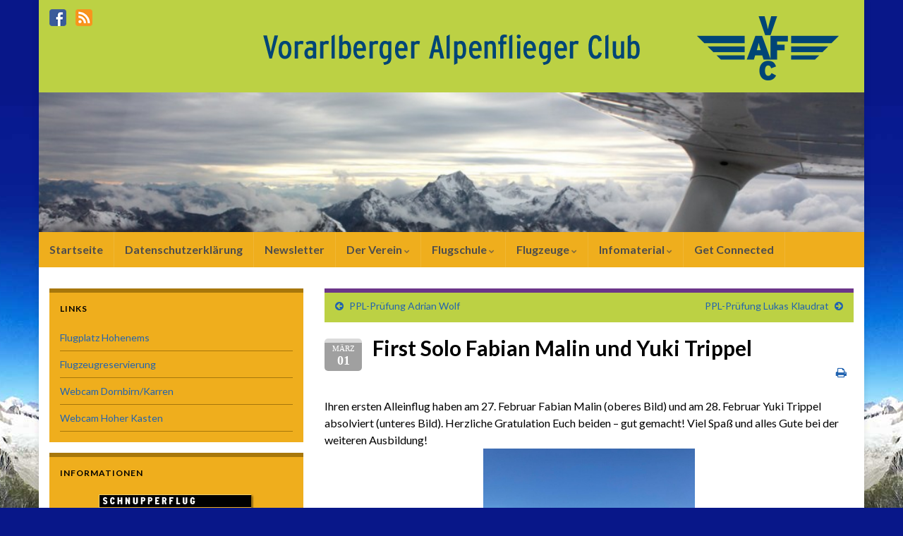

--- FILE ---
content_type: text/html; charset=UTF-8
request_url: http://www.vafc.at/2019/03/first-solo-fabian-malin-und-yuki-trippel/
body_size: 11969
content:
<!DOCTYPE html><!--[if IE 7]>
<html class="ie ie7" lang="de">
<![endif]-->
<!--[if IE 8]>
<html class="ie ie8" lang="de">
<![endif]-->
<!--[if !(IE 7) & !(IE 8)]><!-->
<html lang="de">
<!--<![endif]-->
    <head>
        <meta charset="UTF-8">
        <meta http-equiv="X-UA-Compatible" content="IE=edge">
        <meta name="viewport" content="width=device-width, initial-scale=1">
        <title>First Solo Fabian Malin und Yuki Trippel &#8211; VAFC</title>
<meta name='robots' content='max-image-preview:large' />
<link rel="dns-prefetch" href="//connect.facebook.net" />
<link rel='dns-prefetch' href='//connect.facebook.net' />
<link rel='dns-prefetch' href='//s.w.org' />
<link rel="alternate" type="application/rss+xml" title="VAFC &raquo; Feed" href="http://www.vafc.at/feed/" />
<link rel="alternate" type="application/rss+xml" title="VAFC &raquo; Kommentar-Feed" href="http://www.vafc.at/comments/feed/" />
<link rel="alternate" type="application/rss+xml" title="VAFC &raquo; First Solo Fabian Malin und Yuki Trippel-Kommentar-Feed" href="http://www.vafc.at/2019/03/first-solo-fabian-malin-und-yuki-trippel/feed/" />
<script type="text/javascript">
window._wpemojiSettings = {"baseUrl":"https:\/\/s.w.org\/images\/core\/emoji\/14.0.0\/72x72\/","ext":".png","svgUrl":"https:\/\/s.w.org\/images\/core\/emoji\/14.0.0\/svg\/","svgExt":".svg","source":{"concatemoji":"http:\/\/www.vafc.at\/wp-includes\/js\/wp-emoji-release.min.js?ver=6.0.11"}};
/*! This file is auto-generated */
!function(e,a,t){var n,r,o,i=a.createElement("canvas"),p=i.getContext&&i.getContext("2d");function s(e,t){var a=String.fromCharCode,e=(p.clearRect(0,0,i.width,i.height),p.fillText(a.apply(this,e),0,0),i.toDataURL());return p.clearRect(0,0,i.width,i.height),p.fillText(a.apply(this,t),0,0),e===i.toDataURL()}function c(e){var t=a.createElement("script");t.src=e,t.defer=t.type="text/javascript",a.getElementsByTagName("head")[0].appendChild(t)}for(o=Array("flag","emoji"),t.supports={everything:!0,everythingExceptFlag:!0},r=0;r<o.length;r++)t.supports[o[r]]=function(e){if(!p||!p.fillText)return!1;switch(p.textBaseline="top",p.font="600 32px Arial",e){case"flag":return s([127987,65039,8205,9895,65039],[127987,65039,8203,9895,65039])?!1:!s([55356,56826,55356,56819],[55356,56826,8203,55356,56819])&&!s([55356,57332,56128,56423,56128,56418,56128,56421,56128,56430,56128,56423,56128,56447],[55356,57332,8203,56128,56423,8203,56128,56418,8203,56128,56421,8203,56128,56430,8203,56128,56423,8203,56128,56447]);case"emoji":return!s([129777,127995,8205,129778,127999],[129777,127995,8203,129778,127999])}return!1}(o[r]),t.supports.everything=t.supports.everything&&t.supports[o[r]],"flag"!==o[r]&&(t.supports.everythingExceptFlag=t.supports.everythingExceptFlag&&t.supports[o[r]]);t.supports.everythingExceptFlag=t.supports.everythingExceptFlag&&!t.supports.flag,t.DOMReady=!1,t.readyCallback=function(){t.DOMReady=!0},t.supports.everything||(n=function(){t.readyCallback()},a.addEventListener?(a.addEventListener("DOMContentLoaded",n,!1),e.addEventListener("load",n,!1)):(e.attachEvent("onload",n),a.attachEvent("onreadystatechange",function(){"complete"===a.readyState&&t.readyCallback()})),(e=t.source||{}).concatemoji?c(e.concatemoji):e.wpemoji&&e.twemoji&&(c(e.twemoji),c(e.wpemoji)))}(window,document,window._wpemojiSettings);
</script>
<style type="text/css">
img.wp-smiley,
img.emoji {
	display: inline !important;
	border: none !important;
	box-shadow: none !important;
	height: 1em !important;
	width: 1em !important;
	margin: 0 0.07em !important;
	vertical-align: -0.1em !important;
	background: none !important;
	padding: 0 !important;
}
</style>
	<link rel='stylesheet' id='wp-block-library-css'  href='http://www.vafc.at/wp-includes/css/dist/block-library/style.min.css?ver=6.0.11' type='text/css' media='all' />
<style id='global-styles-inline-css' type='text/css'>
body{--wp--preset--color--black: #000000;--wp--preset--color--cyan-bluish-gray: #abb8c3;--wp--preset--color--white: #ffffff;--wp--preset--color--pale-pink: #f78da7;--wp--preset--color--vivid-red: #cf2e2e;--wp--preset--color--luminous-vivid-orange: #ff6900;--wp--preset--color--luminous-vivid-amber: #fcb900;--wp--preset--color--light-green-cyan: #7bdcb5;--wp--preset--color--vivid-green-cyan: #00d084;--wp--preset--color--pale-cyan-blue: #8ed1fc;--wp--preset--color--vivid-cyan-blue: #0693e3;--wp--preset--color--vivid-purple: #9b51e0;--wp--preset--gradient--vivid-cyan-blue-to-vivid-purple: linear-gradient(135deg,rgba(6,147,227,1) 0%,rgb(155,81,224) 100%);--wp--preset--gradient--light-green-cyan-to-vivid-green-cyan: linear-gradient(135deg,rgb(122,220,180) 0%,rgb(0,208,130) 100%);--wp--preset--gradient--luminous-vivid-amber-to-luminous-vivid-orange: linear-gradient(135deg,rgba(252,185,0,1) 0%,rgba(255,105,0,1) 100%);--wp--preset--gradient--luminous-vivid-orange-to-vivid-red: linear-gradient(135deg,rgba(255,105,0,1) 0%,rgb(207,46,46) 100%);--wp--preset--gradient--very-light-gray-to-cyan-bluish-gray: linear-gradient(135deg,rgb(238,238,238) 0%,rgb(169,184,195) 100%);--wp--preset--gradient--cool-to-warm-spectrum: linear-gradient(135deg,rgb(74,234,220) 0%,rgb(151,120,209) 20%,rgb(207,42,186) 40%,rgb(238,44,130) 60%,rgb(251,105,98) 80%,rgb(254,248,76) 100%);--wp--preset--gradient--blush-light-purple: linear-gradient(135deg,rgb(255,206,236) 0%,rgb(152,150,240) 100%);--wp--preset--gradient--blush-bordeaux: linear-gradient(135deg,rgb(254,205,165) 0%,rgb(254,45,45) 50%,rgb(107,0,62) 100%);--wp--preset--gradient--luminous-dusk: linear-gradient(135deg,rgb(255,203,112) 0%,rgb(199,81,192) 50%,rgb(65,88,208) 100%);--wp--preset--gradient--pale-ocean: linear-gradient(135deg,rgb(255,245,203) 0%,rgb(182,227,212) 50%,rgb(51,167,181) 100%);--wp--preset--gradient--electric-grass: linear-gradient(135deg,rgb(202,248,128) 0%,rgb(113,206,126) 100%);--wp--preset--gradient--midnight: linear-gradient(135deg,rgb(2,3,129) 0%,rgb(40,116,252) 100%);--wp--preset--duotone--dark-grayscale: url('#wp-duotone-dark-grayscale');--wp--preset--duotone--grayscale: url('#wp-duotone-grayscale');--wp--preset--duotone--purple-yellow: url('#wp-duotone-purple-yellow');--wp--preset--duotone--blue-red: url('#wp-duotone-blue-red');--wp--preset--duotone--midnight: url('#wp-duotone-midnight');--wp--preset--duotone--magenta-yellow: url('#wp-duotone-magenta-yellow');--wp--preset--duotone--purple-green: url('#wp-duotone-purple-green');--wp--preset--duotone--blue-orange: url('#wp-duotone-blue-orange');--wp--preset--font-size--small: 14px;--wp--preset--font-size--medium: 20px;--wp--preset--font-size--large: 20px;--wp--preset--font-size--x-large: 42px;--wp--preset--font-size--tiny: 10px;--wp--preset--font-size--regular: 16px;--wp--preset--font-size--larger: 26px;}.has-black-color{color: var(--wp--preset--color--black) !important;}.has-cyan-bluish-gray-color{color: var(--wp--preset--color--cyan-bluish-gray) !important;}.has-white-color{color: var(--wp--preset--color--white) !important;}.has-pale-pink-color{color: var(--wp--preset--color--pale-pink) !important;}.has-vivid-red-color{color: var(--wp--preset--color--vivid-red) !important;}.has-luminous-vivid-orange-color{color: var(--wp--preset--color--luminous-vivid-orange) !important;}.has-luminous-vivid-amber-color{color: var(--wp--preset--color--luminous-vivid-amber) !important;}.has-light-green-cyan-color{color: var(--wp--preset--color--light-green-cyan) !important;}.has-vivid-green-cyan-color{color: var(--wp--preset--color--vivid-green-cyan) !important;}.has-pale-cyan-blue-color{color: var(--wp--preset--color--pale-cyan-blue) !important;}.has-vivid-cyan-blue-color{color: var(--wp--preset--color--vivid-cyan-blue) !important;}.has-vivid-purple-color{color: var(--wp--preset--color--vivid-purple) !important;}.has-black-background-color{background-color: var(--wp--preset--color--black) !important;}.has-cyan-bluish-gray-background-color{background-color: var(--wp--preset--color--cyan-bluish-gray) !important;}.has-white-background-color{background-color: var(--wp--preset--color--white) !important;}.has-pale-pink-background-color{background-color: var(--wp--preset--color--pale-pink) !important;}.has-vivid-red-background-color{background-color: var(--wp--preset--color--vivid-red) !important;}.has-luminous-vivid-orange-background-color{background-color: var(--wp--preset--color--luminous-vivid-orange) !important;}.has-luminous-vivid-amber-background-color{background-color: var(--wp--preset--color--luminous-vivid-amber) !important;}.has-light-green-cyan-background-color{background-color: var(--wp--preset--color--light-green-cyan) !important;}.has-vivid-green-cyan-background-color{background-color: var(--wp--preset--color--vivid-green-cyan) !important;}.has-pale-cyan-blue-background-color{background-color: var(--wp--preset--color--pale-cyan-blue) !important;}.has-vivid-cyan-blue-background-color{background-color: var(--wp--preset--color--vivid-cyan-blue) !important;}.has-vivid-purple-background-color{background-color: var(--wp--preset--color--vivid-purple) !important;}.has-black-border-color{border-color: var(--wp--preset--color--black) !important;}.has-cyan-bluish-gray-border-color{border-color: var(--wp--preset--color--cyan-bluish-gray) !important;}.has-white-border-color{border-color: var(--wp--preset--color--white) !important;}.has-pale-pink-border-color{border-color: var(--wp--preset--color--pale-pink) !important;}.has-vivid-red-border-color{border-color: var(--wp--preset--color--vivid-red) !important;}.has-luminous-vivid-orange-border-color{border-color: var(--wp--preset--color--luminous-vivid-orange) !important;}.has-luminous-vivid-amber-border-color{border-color: var(--wp--preset--color--luminous-vivid-amber) !important;}.has-light-green-cyan-border-color{border-color: var(--wp--preset--color--light-green-cyan) !important;}.has-vivid-green-cyan-border-color{border-color: var(--wp--preset--color--vivid-green-cyan) !important;}.has-pale-cyan-blue-border-color{border-color: var(--wp--preset--color--pale-cyan-blue) !important;}.has-vivid-cyan-blue-border-color{border-color: var(--wp--preset--color--vivid-cyan-blue) !important;}.has-vivid-purple-border-color{border-color: var(--wp--preset--color--vivid-purple) !important;}.has-vivid-cyan-blue-to-vivid-purple-gradient-background{background: var(--wp--preset--gradient--vivid-cyan-blue-to-vivid-purple) !important;}.has-light-green-cyan-to-vivid-green-cyan-gradient-background{background: var(--wp--preset--gradient--light-green-cyan-to-vivid-green-cyan) !important;}.has-luminous-vivid-amber-to-luminous-vivid-orange-gradient-background{background: var(--wp--preset--gradient--luminous-vivid-amber-to-luminous-vivid-orange) !important;}.has-luminous-vivid-orange-to-vivid-red-gradient-background{background: var(--wp--preset--gradient--luminous-vivid-orange-to-vivid-red) !important;}.has-very-light-gray-to-cyan-bluish-gray-gradient-background{background: var(--wp--preset--gradient--very-light-gray-to-cyan-bluish-gray) !important;}.has-cool-to-warm-spectrum-gradient-background{background: var(--wp--preset--gradient--cool-to-warm-spectrum) !important;}.has-blush-light-purple-gradient-background{background: var(--wp--preset--gradient--blush-light-purple) !important;}.has-blush-bordeaux-gradient-background{background: var(--wp--preset--gradient--blush-bordeaux) !important;}.has-luminous-dusk-gradient-background{background: var(--wp--preset--gradient--luminous-dusk) !important;}.has-pale-ocean-gradient-background{background: var(--wp--preset--gradient--pale-ocean) !important;}.has-electric-grass-gradient-background{background: var(--wp--preset--gradient--electric-grass) !important;}.has-midnight-gradient-background{background: var(--wp--preset--gradient--midnight) !important;}.has-small-font-size{font-size: var(--wp--preset--font-size--small) !important;}.has-medium-font-size{font-size: var(--wp--preset--font-size--medium) !important;}.has-large-font-size{font-size: var(--wp--preset--font-size--large) !important;}.has-x-large-font-size{font-size: var(--wp--preset--font-size--x-large) !important;}
</style>
<link rel='stylesheet' id='bootstrap-css'  href='http://www.vafc.at/wp-content/themes/graphene/bootstrap/css/bootstrap.min.css?ver=6.0.11' type='text/css' media='all' />
<link rel='stylesheet' id='font-awesome-css'  href='http://www.vafc.at/wp-content/themes/graphene/fonts/font-awesome/css/font-awesome.min.css?ver=6.0.11' type='text/css' media='all' />
<link rel='stylesheet' id='graphene-css'  href='http://www.vafc.at/wp-content/themes/graphene/style.css?ver=2.9' type='text/css' media='screen' />
<link rel='stylesheet' id='graphene-responsive-css'  href='http://www.vafc.at/wp-content/themes/graphene/responsive.css?ver=2.9' type='text/css' media='all' />
<link rel='stylesheet' id='graphene-print-css'  href='http://www.vafc.at/wp-content/themes/graphene/style-print.css?ver=2.9' type='text/css' media='print' />
<link rel='stylesheet' id='graphene-blocks-css'  href='http://www.vafc.at/wp-content/themes/graphene/blocks.css?ver=2.9' type='text/css' media='all' />
<link rel='stylesheet' id='newsletter-css'  href='http://www.vafc.at/wp-content/plugins/newsletter/style.css?ver=7.5.1' type='text/css' media='all' />
<link rel='stylesheet' id='sp-dsgvo_twbs4_grid-css'  href='http://www.vafc.at/wp-content/plugins/shapepress-dsgvo/public/css/bootstrap-grid.min.css?ver=3.1.37' type='text/css' media='all' />
<link rel='stylesheet' id='sp-dsgvo-css'  href='http://www.vafc.at/wp-content/plugins/shapepress-dsgvo/public/css/sp-dsgvo-public.min.css?ver=3.1.37' type='text/css' media='all' />
<link rel='stylesheet' id='sp-dsgvo_popup-css'  href='http://www.vafc.at/wp-content/plugins/shapepress-dsgvo/public/css/sp-dsgvo-popup.min.css?ver=3.1.37' type='text/css' media='all' />
<link rel='stylesheet' id='simplebar-css'  href='http://www.vafc.at/wp-content/plugins/shapepress-dsgvo/public/css/simplebar.min.css?ver=6.0.11' type='text/css' media='all' />
<script type='text/javascript' src='http://www.vafc.at/wp-includes/js/jquery/jquery.min.js?ver=3.6.0' id='jquery-core-js'></script>
<script type='text/javascript' src='http://www.vafc.at/wp-includes/js/jquery/jquery-migrate.min.js?ver=3.3.2' id='jquery-migrate-js'></script>
<script defer type='text/javascript' src='http://www.vafc.at/wp-content/themes/graphene/bootstrap/js/bootstrap.min.js?ver=2.9' id='bootstrap-js'></script>
<script defer type='text/javascript' src='http://www.vafc.at/wp-content/themes/graphene/js/bootstrap-hover-dropdown/bootstrap-hover-dropdown.min.js?ver=2.9' id='bootstrap-hover-dropdown-js'></script>
<script defer type='text/javascript' src='http://www.vafc.at/wp-content/themes/graphene/js/bootstrap-submenu/bootstrap-submenu.min.js?ver=2.9' id='bootstrap-submenu-js'></script>
<script defer type='text/javascript' src='http://www.vafc.at/wp-content/themes/graphene/js/jquery.infinitescroll.min.js?ver=2.9' id='infinite-scroll-js'></script>
<script type='text/javascript' id='graphene-js-extra'>
/* <![CDATA[ */
var grapheneJS = {"siteurl":"http:\/\/www.vafc.at","ajaxurl":"http:\/\/www.vafc.at\/wp-admin\/admin-ajax.php","templateUrl":"http:\/\/www.vafc.at\/wp-content\/themes\/graphene","isSingular":"1","enableStickyMenu":"","shouldShowComments":"","commentsOrder":"newest","sliderDisable":"1","sliderInterval":"7000","infScrollBtnLbl":"Mehr lesen","infScrollOn":"","infScrollCommentsOn":"","totalPosts":"1","postsPerPage":"4","isPageNavi":"","infScrollMsgText":"Rufe window.grapheneInfScrollItemsPerPage weiteren Beitrag von window.grapheneInfScrollItemsLeft ab ...","infScrollMsgTextPlural":"Rufe window.grapheneInfScrollItemsPerPage weitere Beitr\u00e4ge von window.grapheneInfScrollItemsLeft ab ...","infScrollFinishedText":"Alles geladen!","commentsPerPage":"50","totalComments":"0","infScrollCommentsMsg":"Lade window.grapheneInfScrollCommentsPerPage von window.grapheneInfScrollCommentsLeft Kommentaren.","infScrollCommentsMsgPlural":"","infScrollCommentsFinishedMsg":"Alle Kommentare geladen!","disableLiveSearch":"1","txtNoResult":"No result found.","isMasonry":""};
/* ]]> */
</script>
<script defer type='text/javascript' src='http://www.vafc.at/wp-content/themes/graphene/js/graphene.js?ver=2.9' id='graphene-js'></script>
<script type='text/javascript' id='sp-dsgvo-js-extra'>
/* <![CDATA[ */
var spDsgvoGeneralConfig = {"ajaxUrl":"http:\/\/www.vafc.at\/wp-admin\/admin-ajax.php","wpJsonUrl":"http:\/\/www.vafc.at\/wp-json\/legalweb\/v1\/","cookieName":"sp_dsgvo_cookie_settings","cookieVersion":"0","cookieLifeTime":"86400","cookieLifeTimeDismiss":"86400","locale":"de_DE","privacyPolicyPageId":"6735","privacyPolicyPageUrl":"http:\/\/www.vafc.at\/datenschutzerklaerung\/","imprintPageId":"0","imprintPageUrl":"http:\/\/www.vafc.at\/2019\/03\/first-solo-fabian-malin-und-yuki-trippel\/","showNoticeOnClose":"0","initialDisplayType":"no_popup","allIntegrationSlugs":[],"noticeHideEffect":"none","noticeOnScroll":"","noticeOnScrollOffset":"100","currentPageId":"6202","forceCookieInfo":"0","clientSideBlocking":"0"};
var spDsgvoIntegrationConfig = [];
/* ]]> */
</script>
<script type='text/javascript' src='http://www.vafc.at/wp-content/plugins/shapepress-dsgvo/public/js/sp-dsgvo-public.min.js?ver=3.1.37' id='sp-dsgvo-js'></script>
<link rel="https://api.w.org/" href="http://www.vafc.at/wp-json/" /><link rel="alternate" type="application/json" href="http://www.vafc.at/wp-json/wp/v2/posts/6202" /><link rel="EditURI" type="application/rsd+xml" title="RSD" href="http://www.vafc.at/xmlrpc.php?rsd" />
<link rel="wlwmanifest" type="application/wlwmanifest+xml" href="http://www.vafc.at/wp-includes/wlwmanifest.xml" /> 
<meta name="generator" content="WordPress 6.0.11" />
<link rel="canonical" href="http://www.vafc.at/2019/03/first-solo-fabian-malin-und-yuki-trippel/" />
<link rel='shortlink' href='http://www.vafc.at/?p=6202' />
<link rel="alternate" type="application/json+oembed" href="http://www.vafc.at/wp-json/oembed/1.0/embed?url=http%3A%2F%2Fwww.vafc.at%2F2019%2F03%2Ffirst-solo-fabian-malin-und-yuki-trippel%2F" />
<link rel="alternate" type="text/xml+oembed" href="http://www.vafc.at/wp-json/oembed/1.0/embed?url=http%3A%2F%2Fwww.vafc.at%2F2019%2F03%2Ffirst-solo-fabian-malin-und-yuki-trippel%2F&#038;format=xml" />
		<script>
		   WebFontConfig = {
		      google: { 
		      	families: ["Lato:400,400i,700,700i&display=swap"]		      }
		   };

		   (function(d) {
		      var wf = d.createElement('script'), s = d.scripts[0];
		      wf.src = 'https://ajax.googleapis.com/ajax/libs/webfont/1.6.26/webfont.js';
		      wf.async = true;
		      s.parentNode.insertBefore(wf, s);
		   })(document);
		</script>
	<style type="text/css">
.top-bar{background-color:#bcd144} .top-bar .searchform .btn-default, .top-bar #top_search .searchform .btn-default{color:#bcd144}.navbar {background: #efae1d} @media only screen and (max-width: 768px){ #mega-menu-wrap-Header-Menu .mega-menu-toggle + #mega-menu-Header-Menu {background: #efae1d} }.navbar-inverse .nav > li > a, #mega-menu-wrap-Header-Menu #mega-menu-Header-Menu > li.mega-menu-item > a.mega-menu-link, .navbar #top_search .searchform input {color: #4d4d4d}.navbar #header-menu-wrap .nav li:focus, .navbar #header-menu-wrap .nav li:hover, .navbar #header-menu-wrap .nav li.current-menu-item, .navbar #header-menu-wrap .nav li.current-menu-ancestor, .navbar #header-menu-wrap .dropdown-menu li, .navbar #header-menu-wrap .dropdown-menu > li > a:focus, .navbar #header-menu-wrap .dropdown-menu > li > a:hover, .navbar #header-menu-wrap .dropdown-menu > .active > a, .navbar #header-menu-wrap .dropdown-menu > .active > a:focus, .navbar #header-menu-wrap .dropdown-menu > .active > a:hover, .navbar #header-menu-wrap .navbar-nav>.open>a, .navbar #header-menu-wrap .navbar-nav>.open>a:focus, .navbar #header-menu-wrap .navbar-nav>.open>a:hover, .navbar .navbar-nav>.active>a, .navbar .navbar-nav>.active>a:focus, .navbar .navbar-nav>.active>a:hover, #header-menu-wrap #mega-menu-wrap-Header-Menu #mega-menu-Header-Menu li.mega-current-menu-item, #header-menu-wrap #mega-menu-wrap-Header-Menu #mega-menu-Header-Menu > li.mega-menu-item > a.mega-menu-link:hover, #header-menu-wrap #mega-menu-wrap-Header-Menu #mega-menu-Header-Menu > li.mega-toggle-on > a.mega-menu-link, #header-menu-wrap #mega-menu-wrap-Header-Menu #mega-menu-Header-Menu > li.mega-current-menu-item > a.mega-menu-link {background: #bcd144}.navbar #header-menu-wrap .navbar-nav>.active>a, .navbar #header-menu-wrap .navbar-nav>.active>a:focus, .navbar #header-menu-wrap .navbar-nav>.active>a:hover, .navbar #header-menu-wrap .navbar-nav>.open>a, .navbar #header-menu-wrap .navbar-nav>.open>a:focus, .navbar #header-menu-wrap .navbar-nav>.open>a:hover, .navbar #header-menu-wrap .navbar-nav>.current-menu-item>a, .navbar #header-menu-wrap .navbar-nav>.current-menu-item>a:hover, .navbar #header-menu-wrap .navbar-nav>.current-menu-item>a:focus, .navbar #header-menu-wrap .navbar-nav>.current-menu-ancestor>a, .navbar #header-menu-wrap .navbar-nav>.current-menu-ancestor>a:hover, .navbar #header-menu-wrap .navbar-nav>.current-menu-ancestor>a:focus, .navbar #header-menu-wrap .navbar-nav>li>a:focus, .navbar #header-menu-wrap .navbar-nav>li>a:hover, #header-menu-wrap #mega-menu-wrap-Header-Menu #mega-menu-Header-Menu li.mega-current-menu-item, #header-menu-wrap #mega-menu-wrap-Header-Menu #mega-menu-Header-Menu > li.mega-menu-item > a.mega-menu-link:hover, #header-menu-wrap #mega-menu-wrap-Header-Menu #mega-menu-Header-Menu > li.mega-toggle-on > a.mega-menu-link, #header-menu-wrap #mega-menu-wrap-Header-Menu #mega-menu-Header-Menu > li.mega-current-menu-item > a.mega-menu-link {color: #4d4d4d}.navbar #header-menu-wrap .nav ul li a, .navbar #header-menu-wrap .nav ul li a {color: #4d4d4d}.navbar #header-menu-wrap .nav .dropdown-menu li:hover > a, .navbar #header-menu-wrap .nav .dropdown-menu li.current-menu-item > a, .navbar #header-menu-wrap .nav .dropdown-menu li.current-menu-ancestor > a {color: #4d4d4d}body, blockquote p {color: #000}.post-title, .post-title a, .post-title a:hover, .post-title a:visited {color: #000000}a, .post .date .day, .pagination>li>a, .pagination>li>a:hover, .pagination>li>span, #comments > h4.current a, #comments > h4.current a .fa, .post-nav-top p, .post-nav-top a, .autocomplete-suggestions strong {color: #2163b0}a:focus, a:hover, .post-nav-top a:hover {color: #8a8a8a}.sidebar .sidebar-wrap {background-color: #efae1d; border-color: #a7770c}.sidebar ul li {border-color: #a7770c}.btn, .btn:focus, .btn:hover, .btn a, .Button, .colour-preview .button, input[type="submit"], button[type="submit"], #commentform #submit, .wpsc_buy_button, #back-to-top, .wp-block-button .wp-block-button__link:not(.has-background) {background: #bcd144; color: #4d4d4d} .wp-block-button.is-style-outline .wp-block-button__link {background:transparent; border-color: #bcd144}.btn.btn-outline, .btn.btn-outline:hover {color: #bcd144;border-color: #bcd144}.post-nav-top, .archive-title, .page-title, .term-desc, .breadcrumb {background-color: #bcd144; border-color: #6b3589}.archive-title span {color: #fff}#footer, .graphene-footer{background-color:#bcd144;color:#4d4d4d}#footer a, #footer a:visited {color: #4d4d4d}body{background-image:none}.header_title, .header_title a, .header_title a:visited, .header_title a:hover, .header_desc {color:#blank}.entry-content, .sidebar, .comment-entry{ color:#000; }.carousel, .carousel .item{height:400px}@media (max-width: 991px) {.carousel, .carousel .item{height:250px}}#header{max-height:198px}.post-title, .post-title a, .post-title a:hover, .post-title a:visited{ color: #000000 }
</style>
		<script type="application/ld+json">{"@context":"http:\/\/schema.org","@type":"Article","mainEntityOfPage":"http:\/\/www.vafc.at\/2019\/03\/first-solo-fabian-malin-und-yuki-trippel\/","publisher":{"@type":"Organization","name":"VAFC","logo":{"@type":"ImageObject","url":"http:\/\/www.vafc.at\/wp-content\/uploads\/2016\/11\/cropped-vafc-512x512-32x32.png","height":32,"width":32}},"headline":"First Solo Fabian Malin und Yuki Trippel","datePublished":"2019-03-01T20:54:41+00:00","dateModified":"2019-03-01T20:56:07+00:00","description":"Ihren ersten Alleinflug haben am 27. Februar Fabian Malin (oberes&nbsp;Bild)&nbsp;und am 28. Februar Yuki Trippel absolviert (unteres Bild). Herzliche Gratulation Euch beiden - gut gemacht! Viel Spa\u00df und alles Gute bei der weiteren Ausbildung!","author":{"@type":"Person","name":"Daniel Gassner"},"image":["http:\/\/www.vafc.at\/wp-content\/uploads\/2019\/03\/Yuki-Trippel-2.jpg"]}</script>
	<style>
    .sp-dsgvo-blocked-embedding-placeholder
    {
        color: #313334;
                    background: linear-gradient(90deg, #e3ffe7 0%, #d9e7ff 100%);            }

    a.sp-dsgvo-blocked-embedding-button-enable,
    a.sp-dsgvo-blocked-embedding-button-enable:hover,
    a.sp-dsgvo-blocked-embedding-button-enable:active {
        color: #313334;
        border-color: #313334;
        border-width: 2px;
    }

            .wp-embed-aspect-16-9 .sp-dsgvo-blocked-embedding-placeholder,
        .vc_video-aspect-ratio-169 .sp-dsgvo-blocked-embedding-placeholder,
        .elementor-aspect-ratio-169 .sp-dsgvo-blocked-embedding-placeholder{
            margin-top: -56.25%; /*16:9*/
        }

        .wp-embed-aspect-4-3 .sp-dsgvo-blocked-embedding-placeholder,
        .vc_video-aspect-ratio-43 .sp-dsgvo-blocked-embedding-placeholder,
        .elementor-aspect-ratio-43 .sp-dsgvo-blocked-embedding-placeholder{
            margin-top: -75%;
        }

        .wp-embed-aspect-3-2 .sp-dsgvo-blocked-embedding-placeholder,
        .vc_video-aspect-ratio-32 .sp-dsgvo-blocked-embedding-placeholder,
        .elementor-aspect-ratio-32 .sp-dsgvo-blocked-embedding-placeholder{
            margin-top: -66.66%;
        }
    </style>
            <style>
                /* latin */
                @font-face {
                    font-family: 'Roboto';
                    font-style: italic;
                    font-weight: 300;
                    src: local('Roboto Light Italic'),
                    local('Roboto-LightItalic'),
                    url(http://www.vafc.at/wp-content/plugins/shapepress-dsgvo/public/css/fonts/roboto/Roboto-LightItalic-webfont.woff) format('woff');
                    font-display: swap;

                }

                /* latin */
                @font-face {
                    font-family: 'Roboto';
                    font-style: italic;
                    font-weight: 400;
                    src: local('Roboto Italic'),
                    local('Roboto-Italic'),
                    url(http://www.vafc.at/wp-content/plugins/shapepress-dsgvo/public/css/fonts/roboto/Roboto-Italic-webfont.woff) format('woff');
                    font-display: swap;
                }

                /* latin */
                @font-face {
                    font-family: 'Roboto';
                    font-style: italic;
                    font-weight: 700;
                    src: local('Roboto Bold Italic'),
                    local('Roboto-BoldItalic'),
                    url(http://www.vafc.at/wp-content/plugins/shapepress-dsgvo/public/css/fonts/roboto/Roboto-BoldItalic-webfont.woff) format('woff');
                    font-display: swap;
                }

                /* latin */
                @font-face {
                    font-family: 'Roboto';
                    font-style: italic;
                    font-weight: 900;
                    src: local('Roboto Black Italic'),
                    local('Roboto-BlackItalic'),
                    url(http://www.vafc.at/wp-content/plugins/shapepress-dsgvo/public/css/fonts/roboto/Roboto-BlackItalic-webfont.woff) format('woff');
                    font-display: swap;
                }

                /* latin */
                @font-face {
                    font-family: 'Roboto';
                    font-style: normal;
                    font-weight: 300;
                    src: local('Roboto Light'),
                    local('Roboto-Light'),
                    url(http://www.vafc.at/wp-content/plugins/shapepress-dsgvo/public/css/fonts/roboto/Roboto-Light-webfont.woff) format('woff');
                    font-display: swap;
                }

                /* latin */
                @font-face {
                    font-family: 'Roboto';
                    font-style: normal;
                    font-weight: 400;
                    src: local('Roboto Regular'),
                    local('Roboto-Regular'),
                    url(http://www.vafc.at/wp-content/plugins/shapepress-dsgvo/public/css/fonts/roboto/Roboto-Regular-webfont.woff) format('woff');
                    font-display: swap;
                }

                /* latin */
                @font-face {
                    font-family: 'Roboto';
                    font-style: normal;
                    font-weight: 700;
                    src: local('Roboto Bold'),
                    local('Roboto-Bold'),
                    url(http://www.vafc.at/wp-content/plugins/shapepress-dsgvo/public/css/fonts/roboto/Roboto-Bold-webfont.woff) format('woff');
                    font-display: swap;
                }

                /* latin */
                @font-face {
                    font-family: 'Roboto';
                    font-style: normal;
                    font-weight: 900;
                    src: local('Roboto Black'),
                    local('Roboto-Black'),
                    url(http://www.vafc.at/wp-content/plugins/shapepress-dsgvo/public/css/fonts/roboto/Roboto-Black-webfont.woff) format('woff');
                    font-display: swap;
                }
            </style>
            <style type="text/css" id="custom-background-css">
body.custom-background { background-color: #081789; }
</style>
	<meta property="og:site_name" content="VAFC" />
<meta property="og:type" content="article" />
<meta property="og:locale" content="de_DE" />
<meta property="fb:app_id" content="1061130830567161" />
<meta property="og:url" content="http://www.vafc.at/2019/03/first-solo-fabian-malin-und-yuki-trippel/" />
<meta property="og:title" content="First Solo Fabian Malin und Yuki Trippel" />
<meta property="og:description" content="Ihren ersten Alleinflug haben am 27. Februar Fabian Malin (oberes&nbsp;Bild)&nbsp;und am 28. Februar Yuki Trippel absolviert (unteres Bild). Herzliche Gratulation Euch beiden - gut gemacht! Viel Spaß und alles Gute bei der weiteren Ausbildung!" />
<meta property="og:image" content="http://www.vafc.at/wp-content/uploads/2019/03/Fabian-Malin-2.jpg" />
<meta property="og:image:width" content="1200" />
<meta property="og:image:height" content="1600" />
<meta property="og:image" content="http://www.vafc.at/wp-content/uploads/2019/03/Yuki-Trippel-2.jpg" />
<meta property="og:image:width" content="1200" />
<meta property="og:image:height" content="1600" />
<meta property="article:published_time" content="2019-03-01T19:54:41+00:00" />
<meta property="article:modified_time" content="2019-03-01T19:56:07+00:00" />
<meta property="article:author" content="http://www.vafc.at/author/daniel-gassner/" />
<link rel="icon" href="http://www.vafc.at/wp-content/uploads/2016/11/cropped-vafc-512x512-32x32.png" sizes="32x32" />
<link rel="icon" href="http://www.vafc.at/wp-content/uploads/2016/11/cropped-vafc-512x512-192x192.png" sizes="192x192" />
<link rel="apple-touch-icon" href="http://www.vafc.at/wp-content/uploads/2016/11/cropped-vafc-512x512-180x180.png" />
<meta name="msapplication-TileImage" content="http://www.vafc.at/wp-content/uploads/2016/11/cropped-vafc-512x512-270x270.png" />
<meta property="og:title" content="www.UVMC.at" />
<meta property="og:type" content="website" />
<meta property="og:site_name" content="Vorarlberger Alpenflieger Club" />
<meta property="fb:admins" content="100004432533764" />
<meta property="fb:app_id" content="385109221560281" />		<style type="text/css" id="wp-custom-css">
			
.post .date {
    background: #a0a0a0;
    border-radius: 5px;
}

.post .date .month {
	font: normal 11px tahoma;
	text-transform: uppercase;
	padding-top: 2px;
	color: #fff;
	height: 10px;
}

.post .date .day {
	font: bold 18px tahoma;
	color: #fff;
    text-shadow: 0 0 0 #a0a0a0;
    height: 30px;
}

#container {
	margin-top: 20px;
}

#footer {
	background: #bcd144;
	border-top: 2px solid #184375;
	padding-top: 30px;
	margin-bottom: 20px;
	min-height: 80px;
	position: relative;
	color: #999;
	clear: both;
}

#developer {
    display: none; 
}

#copyright {
    color: #2c2b2b; 
}

#copyright h3 {
    display: none; 
}

body { background-color: #166ca6; background-image: url('http://www.vafc.at/wp-content/uploads/2016/11/skybackground.jpg'); background-repeat: no-repeat; background-position: bottom center; background-attachment: fixed; }
		</style>
		    </head>
    <body class="post-template-default single single-post postid-6202 single-format-standard custom-background wp-embed-responsive layout-boxed two_col_right two-columns singular">
        <svg xmlns="http://www.w3.org/2000/svg" viewBox="0 0 0 0" width="0" height="0" focusable="false" role="none" style="visibility: hidden; position: absolute; left: -9999px; overflow: hidden;" ><defs><filter id="wp-duotone-dark-grayscale"><feColorMatrix color-interpolation-filters="sRGB" type="matrix" values=" .299 .587 .114 0 0 .299 .587 .114 0 0 .299 .587 .114 0 0 .299 .587 .114 0 0 " /><feComponentTransfer color-interpolation-filters="sRGB" ><feFuncR type="table" tableValues="0 0.49803921568627" /><feFuncG type="table" tableValues="0 0.49803921568627" /><feFuncB type="table" tableValues="0 0.49803921568627" /><feFuncA type="table" tableValues="1 1" /></feComponentTransfer><feComposite in2="SourceGraphic" operator="in" /></filter></defs></svg><svg xmlns="http://www.w3.org/2000/svg" viewBox="0 0 0 0" width="0" height="0" focusable="false" role="none" style="visibility: hidden; position: absolute; left: -9999px; overflow: hidden;" ><defs><filter id="wp-duotone-grayscale"><feColorMatrix color-interpolation-filters="sRGB" type="matrix" values=" .299 .587 .114 0 0 .299 .587 .114 0 0 .299 .587 .114 0 0 .299 .587 .114 0 0 " /><feComponentTransfer color-interpolation-filters="sRGB" ><feFuncR type="table" tableValues="0 1" /><feFuncG type="table" tableValues="0 1" /><feFuncB type="table" tableValues="0 1" /><feFuncA type="table" tableValues="1 1" /></feComponentTransfer><feComposite in2="SourceGraphic" operator="in" /></filter></defs></svg><svg xmlns="http://www.w3.org/2000/svg" viewBox="0 0 0 0" width="0" height="0" focusable="false" role="none" style="visibility: hidden; position: absolute; left: -9999px; overflow: hidden;" ><defs><filter id="wp-duotone-purple-yellow"><feColorMatrix color-interpolation-filters="sRGB" type="matrix" values=" .299 .587 .114 0 0 .299 .587 .114 0 0 .299 .587 .114 0 0 .299 .587 .114 0 0 " /><feComponentTransfer color-interpolation-filters="sRGB" ><feFuncR type="table" tableValues="0.54901960784314 0.98823529411765" /><feFuncG type="table" tableValues="0 1" /><feFuncB type="table" tableValues="0.71764705882353 0.25490196078431" /><feFuncA type="table" tableValues="1 1" /></feComponentTransfer><feComposite in2="SourceGraphic" operator="in" /></filter></defs></svg><svg xmlns="http://www.w3.org/2000/svg" viewBox="0 0 0 0" width="0" height="0" focusable="false" role="none" style="visibility: hidden; position: absolute; left: -9999px; overflow: hidden;" ><defs><filter id="wp-duotone-blue-red"><feColorMatrix color-interpolation-filters="sRGB" type="matrix" values=" .299 .587 .114 0 0 .299 .587 .114 0 0 .299 .587 .114 0 0 .299 .587 .114 0 0 " /><feComponentTransfer color-interpolation-filters="sRGB" ><feFuncR type="table" tableValues="0 1" /><feFuncG type="table" tableValues="0 0.27843137254902" /><feFuncB type="table" tableValues="0.5921568627451 0.27843137254902" /><feFuncA type="table" tableValues="1 1" /></feComponentTransfer><feComposite in2="SourceGraphic" operator="in" /></filter></defs></svg><svg xmlns="http://www.w3.org/2000/svg" viewBox="0 0 0 0" width="0" height="0" focusable="false" role="none" style="visibility: hidden; position: absolute; left: -9999px; overflow: hidden;" ><defs><filter id="wp-duotone-midnight"><feColorMatrix color-interpolation-filters="sRGB" type="matrix" values=" .299 .587 .114 0 0 .299 .587 .114 0 0 .299 .587 .114 0 0 .299 .587 .114 0 0 " /><feComponentTransfer color-interpolation-filters="sRGB" ><feFuncR type="table" tableValues="0 0" /><feFuncG type="table" tableValues="0 0.64705882352941" /><feFuncB type="table" tableValues="0 1" /><feFuncA type="table" tableValues="1 1" /></feComponentTransfer><feComposite in2="SourceGraphic" operator="in" /></filter></defs></svg><svg xmlns="http://www.w3.org/2000/svg" viewBox="0 0 0 0" width="0" height="0" focusable="false" role="none" style="visibility: hidden; position: absolute; left: -9999px; overflow: hidden;" ><defs><filter id="wp-duotone-magenta-yellow"><feColorMatrix color-interpolation-filters="sRGB" type="matrix" values=" .299 .587 .114 0 0 .299 .587 .114 0 0 .299 .587 .114 0 0 .299 .587 .114 0 0 " /><feComponentTransfer color-interpolation-filters="sRGB" ><feFuncR type="table" tableValues="0.78039215686275 1" /><feFuncG type="table" tableValues="0 0.94901960784314" /><feFuncB type="table" tableValues="0.35294117647059 0.47058823529412" /><feFuncA type="table" tableValues="1 1" /></feComponentTransfer><feComposite in2="SourceGraphic" operator="in" /></filter></defs></svg><svg xmlns="http://www.w3.org/2000/svg" viewBox="0 0 0 0" width="0" height="0" focusable="false" role="none" style="visibility: hidden; position: absolute; left: -9999px; overflow: hidden;" ><defs><filter id="wp-duotone-purple-green"><feColorMatrix color-interpolation-filters="sRGB" type="matrix" values=" .299 .587 .114 0 0 .299 .587 .114 0 0 .299 .587 .114 0 0 .299 .587 .114 0 0 " /><feComponentTransfer color-interpolation-filters="sRGB" ><feFuncR type="table" tableValues="0.65098039215686 0.40392156862745" /><feFuncG type="table" tableValues="0 1" /><feFuncB type="table" tableValues="0.44705882352941 0.4" /><feFuncA type="table" tableValues="1 1" /></feComponentTransfer><feComposite in2="SourceGraphic" operator="in" /></filter></defs></svg><svg xmlns="http://www.w3.org/2000/svg" viewBox="0 0 0 0" width="0" height="0" focusable="false" role="none" style="visibility: hidden; position: absolute; left: -9999px; overflow: hidden;" ><defs><filter id="wp-duotone-blue-orange"><feColorMatrix color-interpolation-filters="sRGB" type="matrix" values=" .299 .587 .114 0 0 .299 .587 .114 0 0 .299 .587 .114 0 0 .299 .587 .114 0 0 " /><feComponentTransfer color-interpolation-filters="sRGB" ><feFuncR type="table" tableValues="0.098039215686275 1" /><feFuncG type="table" tableValues="0 0.66274509803922" /><feFuncB type="table" tableValues="0.84705882352941 0.41960784313725" /><feFuncA type="table" tableValues="1 1" /></feComponentTransfer><feComposite in2="SourceGraphic" operator="in" /></filter></defs></svg>
        <div class="container boxed-wrapper">
            
                            <div id="top-bar" class="row clearfix top-bar ">
                    
                                                    
                            <div class="col-md-12 top-bar-items">
                                
                                                                                                    	<ul class="social-profiles">
							
			            <li class="social-profile social-profile-custom">
			            	<a href="https://www.facebook.com/vorarlbergeralpenflieger" title="Facebook" id="social-id-1" class="mysocial social-custom" target="_blank">
			            			                        				                            	<img class="mysocial-icon" src="http://www.vafc.at/wp-content/uploads/2016/11/facebook.png" alt="" />
		                            		                        			            	</a>
			            </li>
		            
		    						
			            <li class="social-profile social-profile-custom">
			            	<a href="http://www.vafc.at/feed/" title="RSS" id="social-id-2" class="mysocial social-custom" target="_blank">
			            			                        				                            	<img class="mysocial-icon" src="http://www.vafc.at/wp-content/uploads/2016/11/rss.png" alt="" />
		                            		                        			            	</a>
			            </li>
		            
		    	    </ul>
                                    
                                
                                    <div class="graphene-dynamic-widget" id="graphene-dynamic-widget-graphene_top_bar">
        <div id="text-3" class="sidebar-wrap widget_text">			<div class="textwidget"><div style="padding-top:5px; padding-right: 10px;" align="right">
<a href="/" title="Zurück zur Startseite"><img border="0" src="/wp-content/uploads/2012/10/vafc-logo.png"></a>
</div>
</div>
		</div>    </div>
                                </div>

                        
                                    </div>
            

            <div id="header" class="row">

                <img width="960" height="197" src="http://www.vafc.at/wp-content/uploads/2012/10/cropped-4009024197_f00287b35e_b2.jpg" class="attachment-1170x198 size-1170x198" alt="Kopfzeile" loading="lazy" title="Kopfzeile" srcset="http://www.vafc.at/wp-content/uploads/2012/10/cropped-4009024197_f00287b35e_b2.jpg 960w, http://www.vafc.at/wp-content/uploads/2012/10/cropped-4009024197_f00287b35e_b2-300x61.jpg 300w" sizes="(max-width: 960px) 100vw, 960px" />                
                                                                </div>


                        <nav class="navbar row navbar-inverse">

                <div class="navbar-header align-center">
                		                    <button type="button" class="navbar-toggle collapsed" data-toggle="collapse" data-target="#header-menu-wrap, #secondary-menu-wrap">
	                        <span class="sr-only">Navigation umschalten</span>
	                        <span class="icon-bar"></span>
	                        <span class="icon-bar"></span>
	                        <span class="icon-bar"></span>
	                    </button>
                	                    
                    
                                            <p class="header_title mobile-only">
                            <a href="http://www.vafc.at" title="Zurück zur Startseite">                                VAFC                            </a>                        </p>
                    
                                            
                                    </div>

                                    <div class="collapse navbar-collapse" id="header-menu-wrap">

            			<ul class="nav navbar-nav flip"><li ><a href="http://www.vafc.at/">Startseite</a></li><li class="menu-item menu-item-6735"><a href="http://www.vafc.at/datenschutzerklaerung/" >Datenschutzerklärung</a></li><li class="menu-item menu-item-7407"><a href="http://www.vafc.at/newsletter/" >Newsletter</a></li><li class="menu-item menu-item-10 menu-item-has-children"><a href="http://www.vafc.at/der-verein/"  class="dropdown-toggle" data-toggle="dropdown" data-submenu="1" data-depth="10" data-hover="dropdown">Der Verein <i class="fa fa-chevron-down"></i></a><ul class="dropdown-menu"><li class="menu-item menu-item-12"><a href="http://www.vafc.at/der-verein/organigramm/" >Der Vorstand</a></li><li class="menu-item menu-item-421"><a href="http://www.vafc.at/der-verein/veranstaltungen/" >Veranstaltungen</a></li></ul></li><li class="menu-item menu-item-23 menu-item-has-children"><a href="http://www.vafc.at/flugschule/"  class="dropdown-toggle" data-toggle="dropdown" data-submenu="1" data-depth="10" data-hover="dropdown">Flugschule <i class="fa fa-chevron-down"></i></a><ul class="dropdown-menu"><li class="menu-item menu-item-7297"><a href="http://www.vafc.at/flugschule/vafc-werbefilm/" >VAFC Werbefilm</a></li><li class="menu-item menu-item-68"><a href="http://www.vafc.at/flugschule/infoabende/" >Infoabende</a></li><li class="menu-item menu-item-71"><a href="http://www.vafc.at/flugschule/ppl-a-ausbildung/" >PPL-A Ausbildung</a></li><li class="menu-item menu-item-75"><a href="http://www.vafc.at/flugschule/ppl-a-kostenaufstellung/" >PPL-A Ausbildungskosten</a></li><li class="menu-item menu-item-77"><a href="http://www.vafc.at/flugschule/schnupperflug/" >Schnupperflug</a></li><li class="menu-item menu-item-167"><a href="http://www.vafc.at/flugschule/kursprogramm/" >Kursprogramm Theorie</a></li><li class="menu-item menu-item-923"><a href="http://www.vafc.at/flugschule/ein-interview-mit-dem-flugschulleiter/" >Interviews mit dem Flugschulleiter</a></li></ul></li><li class="menu-item menu-item-28 menu-item-has-children"><a href="http://www.vafc.at/flugzeuge/"  class="dropdown-toggle" data-toggle="dropdown" data-submenu="1" data-depth="10" data-hover="dropdown">Flugzeuge <i class="fa fa-chevron-down"></i></a><ul class="dropdown-menu"><li class="menu-item menu-item-1384"><a href="http://www.vafc.at/flugzeuge/cessna-172-sp-g1000-d-etgz/" >Cessna 172 SP Nav III G1000 (D-ETGZ)</a></li><li class="menu-item menu-item-7353"><a href="http://www.vafc.at/flugzeuge/tecnam-p2010/" >Tecnam P2010 (D-ELMD)</a></li><li class="menu-item menu-item-8902"><a href="http://www.vafc.at/flugzeuge/bristell-b23-oe-ann/" >Bristell B23 (OE-ANN)</a></li><li class="menu-item menu-item-8196"><a href="http://www.vafc.at/flugzeuge/bristell-b23-oe-akm/" >Bristell B23 (OE-AKM)</a></li><li class="menu-item menu-item-9105"><a href="http://www.vafc.at/flugzeuge/bristell-b23-oe-alk/" >Bristell B23 (OE-ALK)</a></li></ul></li><li class="menu-item menu-item-31 menu-item-has-children"><a href="http://www.vafc.at/infomaterial/"  class="dropdown-toggle" data-toggle="dropdown" data-submenu="1" data-depth="10" data-hover="dropdown">Infomaterial <i class="fa fa-chevron-down"></i></a><ul class="dropdown-menu"><li class="menu-item menu-item-1492"><a href="http://www.vafc.at/infomaterial/downloads/" >Downloads</a></li><li class="menu-item menu-item-47"><a href="http://www.vafc.at/infomaterial/impressum/" >Impressum</a></li></ul></li><li class="menu-item menu-item-43"><a href="http://www.vafc.at/get-connected/" >Get Connected</a></li></ul>                        
            			                        
                                            </div>
                
                                    
                            </nav>

            
            <div id="content" class="clearfix hfeed row">
                
                    
                                        
                    <div id="content-main" class="clearfix content-main col-md-8 col-md-push-4">
                    
	
		<div class="post-nav post-nav-top clearfix">
			<p class="previous col-sm-6"><i class="fa fa-arrow-circle-left"></i> <a href="http://www.vafc.at/2019/03/ppl-pruefung-adrian-wolf/" rel="prev">PPL-Prüfung Adrian Wolf</a></p>			<p class="next-post col-sm-6"><a href="http://www.vafc.at/2019/03/ppl-pruefung-lukas-klaudrat/" rel="next">PPL-Prüfung Lukas Klaudrat</a> <i class="fa fa-arrow-circle-right"></i></p>					</div>
		        
<div id="post-6202" class="clearfix post post-6202 type-post status-publish format-standard hentry category-allgemein item-wrap">
		
	<div class="entry clearfix">
    	
                    	<div class="post-date date alpha ">
            <p class="default_date">
            	<span class="month">März</span>
                <span class="day">01</span>
                            </p>
                    </div>
            
		        <h1 class="post-title entry-title">
			First Solo Fabian Malin und Yuki Trippel			        </h1>
		
			    <ul class="post-meta entry-meta clearfix">
	    		        <li class="print-date">
	        	<p class="printonly"><em>01/03/2019</em></p>	        </li>
	        	        <li class="print">
	        	        <a href="javascript:print();" title="beitrag drucken">
            <i class="fa fa-print"></i>
        </a>
    	        </li>
	        	    </ul>
    
				
				<div class="entry-content clearfix">
							
										
						<p>Ihren ersten Alleinflug haben am 27. Februar Fabian Malin (oberes&nbsp;Bild)&nbsp;und am 28. Februar Yuki Trippel absolviert (unteres Bild). Herzliche Gratulation Euch beiden &#8211; gut gemacht! Viel Spaß und alles Gute bei der weiteren Ausbildung!<img width="300" height="400" class="wp-image-6203 aligncenter" alt="" src="http://www.vafc.at/wp-content/uploads/2019/03/Fabian-Malin-2-768x1024.jpg" srcset="http://www.vafc.at/wp-content/uploads/2019/03/Fabian-Malin-2-768x1024.jpg 768w, http://www.vafc.at/wp-content/uploads/2019/03/Fabian-Malin-2-225x300.jpg 225w, http://www.vafc.at/wp-content/uploads/2019/03/Fabian-Malin-2.jpg 1200w" sizes="(max-width: 300px) 100vw, 300px" /></p>
<p><img loading="lazy" width="300" height="400" class="wp-image-6204 aligncenter" alt="" src="http://www.vafc.at/wp-content/uploads/2019/03/Yuki-Trippel-2-768x1024.jpg" srcset="http://www.vafc.at/wp-content/uploads/2019/03/Yuki-Trippel-2-768x1024.jpg 768w, http://www.vafc.at/wp-content/uploads/2019/03/Yuki-Trippel-2-225x300.jpg 225w, http://www.vafc.at/wp-content/uploads/2019/03/Yuki-Trippel-2.jpg 1200w" sizes="(max-width: 300px) 100vw, 300px" /></p>
								</div>
		
			    <ul class="entry-footer">
	    		        <li class="addthis col-sm-8"><div class="add-this"></div></li>
	        	    </ul>
    	</div>

</div>


<p class="printonly"><span class="printonly url"><strong>Permanentlink zu diesem Beitrag: </strong><span>http://www.vafc.at/2019/03/first-solo-fabian-malin-und-yuki-trippel/</span></span></p>




            
  

                </div><!-- #content-main -->
        
            
<div id="sidebar2" class="sidebar sidebar-left widget-area col-md-4 col-md-pull-8">

	
    <div id="linkcat-3" class="sidebar-wrap widget_links"><h2 class="widget-title">Links</h2>
	<ul class='xoxo blogroll'>
<li><a href="http://www.loih.at" rel="noopener" title="Homepage des Flugplatz Hohenems" target="_blank">Flugplatz Hohenems</a></li>
<li><a href="https://www.aircraft-info.de/vafc/general/aid.php" rel="noopener" title="Flugzeug-Reservierungssystem für Mitglieder" target="_blank">Flugzeugreservierung</a></li>
<li><a href="http://www.foto-webcam.eu/webcam/dornbirn/" rel="noopener" title="Webcam auf dem Karren" target="_blank">Webcam Dornbirn/Karren</a></li>
<li><a href="https://www.hoherkasten.ch/informieren/webcam-wetter/" title="Webcam auf dem Hohen Kasten">Webcam Hoher Kasten</a></li>

	</ul>
</div>
<div id="text-2" class="sidebar-wrap widget_text"><h2 class="widget-title">Informationen</h2>			<div class="textwidget"><div align="center">
<a href="/flugschule/schnupperflug/"><img src="/wp-content/uploads/2012/10/balken_r_schnupperflug_02.gif" STYLE="padding-top:8px;"></a>
</div>
<p><b>Selber fliegen?</b><br/>Am besten gleich ausprobieren!</p>


<div STYLE="width:256px; height:1px; background:#A2781A; margin-top:8px; margin-bottom:12px;"></div>

<div align="center">
<a href="/flugschule/infoabende/"><img src="/wp-content/uploads/2012/10/balken_r_infoabend.gif"></a>
</div>
<p><b>Wir sind für Sie da!</b><br/>Wir informieren Sie gerne.</p>

<div STYLE="width:256px; height:1px; background:#A2781A; margin-top:8px; margin-bottom:12px;"></div>

<div align="center">
<a href="/flugschule/"><img src="/wp-content/uploads/2016/03/ato.png"></a>
</div>
<p><b>Die VAFC Flugschule</b> ist eine von<br>der 
Austro Control GmbH zugelassene 
Ausbildungsorganisation (A.T.O.).
Zulassungsnummer AT.ATO.163</p></div>
		</div><div id="text-6" class="sidebar-wrap widget_text"><h2 class="widget-title">Webcams</h2>			<div class="textwidget"><IMG SRC="https://bilder.wetow.at/piste05.jpg" WIDTH=256 STYLE="padding-top:8px;">
<IMG SRC="https://bilder.wetow.at/piste23.jpg" WIDTH=256 STYLE="padding-top:8px;">
<IMG SRC="https://bilder.wetow.at/hangarx.jpg" WIDTH=256 STYLE="padding-top:8px;"></div>
		</div><div id="text-4" class="sidebar-wrap widget_text"><h2 class="widget-title">Kontakt</h2>			<div class="textwidget"><strong>VAFC<br/>
Vorarlberger Alpenflieger Club</strong><br/>
Schollenstraße 20<br/>
A-6845 Hohenems<br/>

<div STYLE="width:256px; height:1px; background:#A2781A; margin-top:8px; margin-bottom:8px;"></div>

E-Mail: <a href="mailto:office@vafc.at">office@vafc.at</a><br/>
Telefon: +43 676 / 6060930<br/>

<div STYLE="width:256px; height:1px; background:#A2781A; margin-top:8px; margin-bottom:8px;"></div>

<a href="http://www.vafc.at/infomaterial/impressum">Impressum</a></div>
		</div><div id="search-2" class="sidebar-wrap widget_search"><h2 class="widget-title">Suche</h2><form class="searchform" method="get" action="http://www.vafc.at">
	<div class="input-group">
		<div class="form-group live-search-input">
			<label for="s" class="screen-reader-text">Search for:</label>
		    <input type="text" id="s" name="s" class="form-control" placeholder="Suche">
		    		</div>
	    <span class="input-group-btn">
	    	<button class="btn btn-default" type="submit"><i class="fa fa-search"></i></button>
	    </span>
    </div>
    </form></div>    
        
    
</div><!-- #sidebar2 -->        
        
    </div><!-- #content -->




<div id="footer" class="row default-footer">
    
        
            
            <div class="copyright-developer">
                                    <div id="copyright">
                        <p>Copyright © by Vorarlberger Alpenflieger Club</p>
<p><a href="/infomaterial/impressum">Impressum</a> | <a href="/wp-admin">Administration</a></p>
                    </div>
                
                                    <div id="developer">
                        <p>
                                                        Gemacht mit <i class="fa fa-heart"></i> von <a href="https://www.graphene-theme.com/" rel="nofollow">Graphene Themes</a>.                        </p>

                                            </div>
                            </div>

        
                
    </div><!-- #footer -->


</div><!-- #container -->

<script defer type='text/javascript' src='http://www.vafc.at/wp-includes/js/comment-reply.min.js?ver=6.0.11' id='comment-reply-js'></script>
<script type='text/javascript' src='http://www.vafc.at/wp-content/plugins/shapepress-dsgvo/public/js/simplebar.min.js' id='simplebar-js'></script>
<script type='text/javascript' id='facebook-jssdk-js-extra'>
/* <![CDATA[ */
var FB_WP=FB_WP||{};FB_WP.queue={_methods:[],flushed:false,add:function(fn){FB_WP.queue.flushed?fn():FB_WP.queue._methods.push(fn)},flush:function(){for(var fn;fn=FB_WP.queue._methods.shift();){fn()}FB_WP.queue.flushed=true}};window.fbAsyncInit=function(){FB.init({"xfbml":true,"appId":"1061130830567161"});if(FB_WP && FB_WP.queue && FB_WP.queue.flush){FB_WP.queue.flush()}}
/* ]]> */
</script>
<script type="text/javascript">(function(d,s,id){var js,fjs=d.getElementsByTagName(s)[0];if(d.getElementById(id)){return}js=d.createElement(s);js.id=id;js.src="http:\/\/connect.facebook.net\/de_DE\/all.js";fjs.parentNode.insertBefore(js,fjs)}(document,"script","facebook-jssdk"));</script>
<div id="fb-root"></div>        <!--noptimize-->
        <div id="cookie-notice" role="banner"
            	class="sp-dsgvo lwb-d-flex cn-bottom cookie-style-00  "
            	style="background-color: #333333;
            	       color: #ffffff;
            	       height: auto;">
	        <div class="cookie-notice-container container-fluid lwb-d-md-flex justify-content-md-center align-items-md-center">

                

                
                
                    
                    
                    <span id="cn-notice-text" class=""
                        style="font-size:13px">Zum &Auml;ndern Ihrer Datenschutzeinstellung, z.B. Erteilung oder Widerruf von Einwilligungen, klicken Sie hier:                    </span>

                
                
                    <a href="#" id="cn-btn-settings"
                        class="cn-set-cookie button button-default "
                        style="background-color: #009ecb;
                           color: #ffffff;
                           border-color: #F3F3F3;
                           border-width: 1px">

                        Einstellungen                    </a>

                
            </div> <!-- class="cookie-notice-container" -->
        </div> <!--id="cookie-notice" -->
        <!--/noptimize-->

</body>
</html>